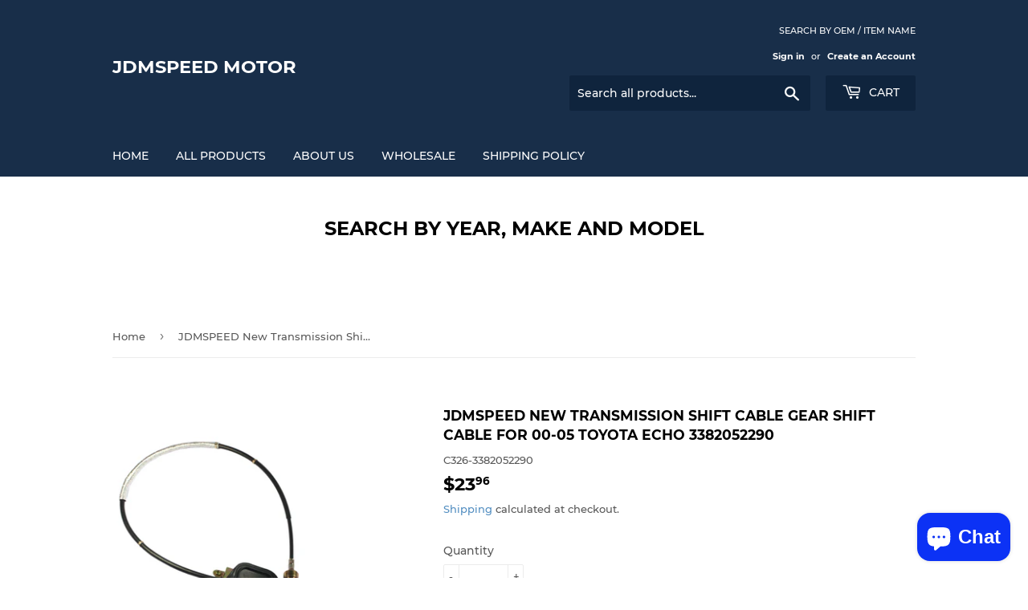

--- FILE ---
content_type: text/html; charset=utf-8
request_url: https://www.jdmspeedmotor.com/products/jdmspeed-new-transmission-shift-cable-gear-shift-cable-for-00-05-toyota-echo-3382052290
body_size: 18870
content:
<!doctype html>
<html class="no-touch no-js">
<head>
  <script>(function(H){H.className=H.className.replace(/\bno-js\b/,'js')})(document.documentElement)</script>
  <!-- Basic page needs ================================================== -->
  <meta charset="utf-8">
  <meta http-equiv="X-UA-Compatible" content="IE=edge,chrome=1">

  

  <!-- Title and description ================================================== -->
  <title>
  JDMSPEED New Transmission Shift Cable Gear Shift Cable For 00-05 Toyot &ndash; JDMSPEED Motor
  </title>

  
    <meta name="description" content="New Transmission Shift Cable Gear Shift Cable For 00-05 Toyota Echo 3382052290 Free Shipping to US One Year Warranty Part number:3382052290, 33820-52080, 3382052080, 33820-52290, 405.TO1E00 405.TO1E01 405.TO1E02 405.TO1E0 Fit for the following years and models: 2000-2005 TOYOTA ECHO 2004-2006 SCION Xa 2004-2006 SCION X">
  

  <!-- Product meta ================================================== -->
  <!-- /snippets/social-meta-tags.liquid -->




<meta property="og:site_name" content="JDMSPEED Motor">
<meta property="og:url" content="https://www.jdmspeedmotor.com/products/jdmspeed-new-transmission-shift-cable-gear-shift-cable-for-00-05-toyota-echo-3382052290">
<meta property="og:title" content="JDMSPEED New Transmission Shift Cable Gear Shift Cable For 00-05 Toyota Echo 3382052290">
<meta property="og:type" content="product">
<meta property="og:description" content="New Transmission Shift Cable Gear Shift Cable For 00-05 Toyota Echo 3382052290 Free Shipping to US One Year Warranty Part number:3382052290, 33820-52080, 3382052080, 33820-52290, 405.TO1E00 405.TO1E01 405.TO1E02 405.TO1E0 Fit for the following years and models: 2000-2005 TOYOTA ECHO 2004-2006 SCION Xa 2004-2006 SCION X">

  <meta property="og:price:amount" content="23.96">
  <meta property="og:price:currency" content="USD">

<meta property="og:image" content="http://www.jdmspeedmotor.com/cdn/shop/products/IMG_2564_1200x1200.jpg?v=1591928073"><meta property="og:image" content="http://www.jdmspeedmotor.com/cdn/shop/products/IMG_2565_1200x1200.jpg?v=1591928073"><meta property="og:image" content="http://www.jdmspeedmotor.com/cdn/shop/products/IMG_2568_1200x1200.jpg?v=1591928073">
<meta property="og:image:secure_url" content="https://www.jdmspeedmotor.com/cdn/shop/products/IMG_2564_1200x1200.jpg?v=1591928073"><meta property="og:image:secure_url" content="https://www.jdmspeedmotor.com/cdn/shop/products/IMG_2565_1200x1200.jpg?v=1591928073"><meta property="og:image:secure_url" content="https://www.jdmspeedmotor.com/cdn/shop/products/IMG_2568_1200x1200.jpg?v=1591928073">


  <meta name="twitter:site" content="@jdmspeed-test">

<meta name="twitter:card" content="summary_large_image">
<meta name="twitter:title" content="JDMSPEED New Transmission Shift Cable Gear Shift Cable For 00-05 Toyota Echo 3382052290">
<meta name="twitter:description" content="New Transmission Shift Cable Gear Shift Cable For 00-05 Toyota Echo 3382052290 Free Shipping to US One Year Warranty Part number:3382052290, 33820-52080, 3382052080, 33820-52290, 405.TO1E00 405.TO1E01 405.TO1E02 405.TO1E0 Fit for the following years and models: 2000-2005 TOYOTA ECHO 2004-2006 SCION Xa 2004-2006 SCION X">


  <!-- Helpers ================================================== -->
  <link rel="canonical" href="https://www.jdmspeedmotor.com/products/jdmspeed-new-transmission-shift-cable-gear-shift-cable-for-00-05-toyota-echo-3382052290">
  <meta name="viewport" content="width=device-width,initial-scale=1">

  <!-- CSS ================================================== -->
  <link href="//www.jdmspeedmotor.com/cdn/shop/t/6/assets/theme.scss.css?v=124658685813450526611719884757" rel="stylesheet" type="text/css" media="all" />

  <!-- Header hook for plugins ================================================== -->
  <script>window.performance && window.performance.mark && window.performance.mark('shopify.content_for_header.start');</script><meta id="shopify-digital-wallet" name="shopify-digital-wallet" content="/27875901534/digital_wallets/dialog">
<meta name="shopify-checkout-api-token" content="17d79cf86b1f620105cf092f8c99c54d">
<meta id="in-context-paypal-metadata" data-shop-id="27875901534" data-venmo-supported="false" data-environment="production" data-locale="en_US" data-paypal-v4="true" data-currency="USD">
<link rel="alternate" type="application/json+oembed" href="https://www.jdmspeedmotor.com/products/jdmspeed-new-transmission-shift-cable-gear-shift-cable-for-00-05-toyota-echo-3382052290.oembed">
<script async="async" src="/checkouts/internal/preloads.js?locale=en-US"></script>
<script id="shopify-features" type="application/json">{"accessToken":"17d79cf86b1f620105cf092f8c99c54d","betas":["rich-media-storefront-analytics"],"domain":"www.jdmspeedmotor.com","predictiveSearch":true,"shopId":27875901534,"locale":"en"}</script>
<script>var Shopify = Shopify || {};
Shopify.shop = "jdmspeed-motor.myshopify.com";
Shopify.locale = "en";
Shopify.currency = {"active":"USD","rate":"1.0"};
Shopify.country = "US";
Shopify.theme = {"name":"Supply","id":81225482334,"schema_name":"Supply","schema_version":"8.9.24","theme_store_id":679,"role":"main"};
Shopify.theme.handle = "null";
Shopify.theme.style = {"id":null,"handle":null};
Shopify.cdnHost = "www.jdmspeedmotor.com/cdn";
Shopify.routes = Shopify.routes || {};
Shopify.routes.root = "/";</script>
<script type="module">!function(o){(o.Shopify=o.Shopify||{}).modules=!0}(window);</script>
<script>!function(o){function n(){var o=[];function n(){o.push(Array.prototype.slice.apply(arguments))}return n.q=o,n}var t=o.Shopify=o.Shopify||{};t.loadFeatures=n(),t.autoloadFeatures=n()}(window);</script>
<script id="shop-js-analytics" type="application/json">{"pageType":"product"}</script>
<script defer="defer" async type="module" src="//www.jdmspeedmotor.com/cdn/shopifycloud/shop-js/modules/v2/client.init-shop-cart-sync_C5BV16lS.en.esm.js"></script>
<script defer="defer" async type="module" src="//www.jdmspeedmotor.com/cdn/shopifycloud/shop-js/modules/v2/chunk.common_CygWptCX.esm.js"></script>
<script type="module">
  await import("//www.jdmspeedmotor.com/cdn/shopifycloud/shop-js/modules/v2/client.init-shop-cart-sync_C5BV16lS.en.esm.js");
await import("//www.jdmspeedmotor.com/cdn/shopifycloud/shop-js/modules/v2/chunk.common_CygWptCX.esm.js");

  window.Shopify.SignInWithShop?.initShopCartSync?.({"fedCMEnabled":true,"windoidEnabled":true});

</script>
<script id="__st">var __st={"a":27875901534,"offset":28800,"reqid":"f17478e7-526d-4f06-ae2f-1b0b407a837b-1768842076","pageurl":"www.jdmspeedmotor.com\/products\/jdmspeed-new-transmission-shift-cable-gear-shift-cable-for-00-05-toyota-echo-3382052290","u":"ab880d7b16f1","p":"product","rtyp":"product","rid":4623700164702};</script>
<script>window.ShopifyPaypalV4VisibilityTracking = true;</script>
<script id="captcha-bootstrap">!function(){'use strict';const t='contact',e='account',n='new_comment',o=[[t,t],['blogs',n],['comments',n],[t,'customer']],c=[[e,'customer_login'],[e,'guest_login'],[e,'recover_customer_password'],[e,'create_customer']],r=t=>t.map((([t,e])=>`form[action*='/${t}']:not([data-nocaptcha='true']) input[name='form_type'][value='${e}']`)).join(','),a=t=>()=>t?[...document.querySelectorAll(t)].map((t=>t.form)):[];function s(){const t=[...o],e=r(t);return a(e)}const i='password',u='form_key',d=['recaptcha-v3-token','g-recaptcha-response','h-captcha-response',i],f=()=>{try{return window.sessionStorage}catch{return}},m='__shopify_v',_=t=>t.elements[u];function p(t,e,n=!1){try{const o=window.sessionStorage,c=JSON.parse(o.getItem(e)),{data:r}=function(t){const{data:e,action:n}=t;return t[m]||n?{data:e,action:n}:{data:t,action:n}}(c);for(const[e,n]of Object.entries(r))t.elements[e]&&(t.elements[e].value=n);n&&o.removeItem(e)}catch(o){console.error('form repopulation failed',{error:o})}}const l='form_type',E='cptcha';function T(t){t.dataset[E]=!0}const w=window,h=w.document,L='Shopify',v='ce_forms',y='captcha';let A=!1;((t,e)=>{const n=(g='f06e6c50-85a8-45c8-87d0-21a2b65856fe',I='https://cdn.shopify.com/shopifycloud/storefront-forms-hcaptcha/ce_storefront_forms_captcha_hcaptcha.v1.5.2.iife.js',D={infoText:'Protected by hCaptcha',privacyText:'Privacy',termsText:'Terms'},(t,e,n)=>{const o=w[L][v],c=o.bindForm;if(c)return c(t,g,e,D).then(n);var r;o.q.push([[t,g,e,D],n]),r=I,A||(h.body.append(Object.assign(h.createElement('script'),{id:'captcha-provider',async:!0,src:r})),A=!0)});var g,I,D;w[L]=w[L]||{},w[L][v]=w[L][v]||{},w[L][v].q=[],w[L][y]=w[L][y]||{},w[L][y].protect=function(t,e){n(t,void 0,e),T(t)},Object.freeze(w[L][y]),function(t,e,n,w,h,L){const[v,y,A,g]=function(t,e,n){const i=e?o:[],u=t?c:[],d=[...i,...u],f=r(d),m=r(i),_=r(d.filter((([t,e])=>n.includes(e))));return[a(f),a(m),a(_),s()]}(w,h,L),I=t=>{const e=t.target;return e instanceof HTMLFormElement?e:e&&e.form},D=t=>v().includes(t);t.addEventListener('submit',(t=>{const e=I(t);if(!e)return;const n=D(e)&&!e.dataset.hcaptchaBound&&!e.dataset.recaptchaBound,o=_(e),c=g().includes(e)&&(!o||!o.value);(n||c)&&t.preventDefault(),c&&!n&&(function(t){try{if(!f())return;!function(t){const e=f();if(!e)return;const n=_(t);if(!n)return;const o=n.value;o&&e.removeItem(o)}(t);const e=Array.from(Array(32),(()=>Math.random().toString(36)[2])).join('');!function(t,e){_(t)||t.append(Object.assign(document.createElement('input'),{type:'hidden',name:u})),t.elements[u].value=e}(t,e),function(t,e){const n=f();if(!n)return;const o=[...t.querySelectorAll(`input[type='${i}']`)].map((({name:t})=>t)),c=[...d,...o],r={};for(const[a,s]of new FormData(t).entries())c.includes(a)||(r[a]=s);n.setItem(e,JSON.stringify({[m]:1,action:t.action,data:r}))}(t,e)}catch(e){console.error('failed to persist form',e)}}(e),e.submit())}));const S=(t,e)=>{t&&!t.dataset[E]&&(n(t,e.some((e=>e===t))),T(t))};for(const o of['focusin','change'])t.addEventListener(o,(t=>{const e=I(t);D(e)&&S(e,y())}));const B=e.get('form_key'),M=e.get(l),P=B&&M;t.addEventListener('DOMContentLoaded',(()=>{const t=y();if(P)for(const e of t)e.elements[l].value===M&&p(e,B);[...new Set([...A(),...v().filter((t=>'true'===t.dataset.shopifyCaptcha))])].forEach((e=>S(e,t)))}))}(h,new URLSearchParams(w.location.search),n,t,e,['guest_login'])})(!0,!0)}();</script>
<script integrity="sha256-4kQ18oKyAcykRKYeNunJcIwy7WH5gtpwJnB7kiuLZ1E=" data-source-attribution="shopify.loadfeatures" defer="defer" src="//www.jdmspeedmotor.com/cdn/shopifycloud/storefront/assets/storefront/load_feature-a0a9edcb.js" crossorigin="anonymous"></script>
<script data-source-attribution="shopify.dynamic_checkout.dynamic.init">var Shopify=Shopify||{};Shopify.PaymentButton=Shopify.PaymentButton||{isStorefrontPortableWallets:!0,init:function(){window.Shopify.PaymentButton.init=function(){};var t=document.createElement("script");t.src="https://www.jdmspeedmotor.com/cdn/shopifycloud/portable-wallets/latest/portable-wallets.en.js",t.type="module",document.head.appendChild(t)}};
</script>
<script data-source-attribution="shopify.dynamic_checkout.buyer_consent">
  function portableWalletsHideBuyerConsent(e){var t=document.getElementById("shopify-buyer-consent"),n=document.getElementById("shopify-subscription-policy-button");t&&n&&(t.classList.add("hidden"),t.setAttribute("aria-hidden","true"),n.removeEventListener("click",e))}function portableWalletsShowBuyerConsent(e){var t=document.getElementById("shopify-buyer-consent"),n=document.getElementById("shopify-subscription-policy-button");t&&n&&(t.classList.remove("hidden"),t.removeAttribute("aria-hidden"),n.addEventListener("click",e))}window.Shopify?.PaymentButton&&(window.Shopify.PaymentButton.hideBuyerConsent=portableWalletsHideBuyerConsent,window.Shopify.PaymentButton.showBuyerConsent=portableWalletsShowBuyerConsent);
</script>
<script>
  function portableWalletsCleanup(e){e&&e.src&&console.error("Failed to load portable wallets script "+e.src);var t=document.querySelectorAll("shopify-accelerated-checkout .shopify-payment-button__skeleton, shopify-accelerated-checkout-cart .wallet-cart-button__skeleton"),e=document.getElementById("shopify-buyer-consent");for(let e=0;e<t.length;e++)t[e].remove();e&&e.remove()}function portableWalletsNotLoadedAsModule(e){e instanceof ErrorEvent&&"string"==typeof e.message&&e.message.includes("import.meta")&&"string"==typeof e.filename&&e.filename.includes("portable-wallets")&&(window.removeEventListener("error",portableWalletsNotLoadedAsModule),window.Shopify.PaymentButton.failedToLoad=e,"loading"===document.readyState?document.addEventListener("DOMContentLoaded",window.Shopify.PaymentButton.init):window.Shopify.PaymentButton.init())}window.addEventListener("error",portableWalletsNotLoadedAsModule);
</script>

<script type="module" src="https://www.jdmspeedmotor.com/cdn/shopifycloud/portable-wallets/latest/portable-wallets.en.js" onError="portableWalletsCleanup(this)" crossorigin="anonymous"></script>
<script nomodule>
  document.addEventListener("DOMContentLoaded", portableWalletsCleanup);
</script>

<script id='scb4127' type='text/javascript' async='' src='https://www.jdmspeedmotor.com/cdn/shopifycloud/privacy-banner/storefront-banner.js'></script><link id="shopify-accelerated-checkout-styles" rel="stylesheet" media="screen" href="https://www.jdmspeedmotor.com/cdn/shopifycloud/portable-wallets/latest/accelerated-checkout-backwards-compat.css" crossorigin="anonymous">
<style id="shopify-accelerated-checkout-cart">
        #shopify-buyer-consent {
  margin-top: 1em;
  display: inline-block;
  width: 100%;
}

#shopify-buyer-consent.hidden {
  display: none;
}

#shopify-subscription-policy-button {
  background: none;
  border: none;
  padding: 0;
  text-decoration: underline;
  font-size: inherit;
  cursor: pointer;
}

#shopify-subscription-policy-button::before {
  box-shadow: none;
}

      </style>

<script>window.performance && window.performance.mark && window.performance.mark('shopify.content_for_header.end');</script>

  
  

  <script src="//www.jdmspeedmotor.com/cdn/shop/t/6/assets/jquery-2.2.3.min.js?v=58211863146907186831590731893" type="text/javascript"></script>

  <script src="//www.jdmspeedmotor.com/cdn/shop/t/6/assets/lazysizes.min.js?v=8147953233334221341590731894" async="async"></script>
  <script src="//www.jdmspeedmotor.com/cdn/shop/t/6/assets/vendor.js?v=106177282645720727331590731897" defer="defer"></script>
  <script src="//www.jdmspeedmotor.com/cdn/shop/t/6/assets/theme.js?v=88090588602936917221590731909" defer="defer"></script>


<script src="https://cdn.shopify.com/extensions/7bc9bb47-adfa-4267-963e-cadee5096caf/inbox-1252/assets/inbox-chat-loader.js" type="text/javascript" defer="defer"></script>
<link href="https://monorail-edge.shopifysvc.com" rel="dns-prefetch">
<script>(function(){if ("sendBeacon" in navigator && "performance" in window) {try {var session_token_from_headers = performance.getEntriesByType('navigation')[0].serverTiming.find(x => x.name == '_s').description;} catch {var session_token_from_headers = undefined;}var session_cookie_matches = document.cookie.match(/_shopify_s=([^;]*)/);var session_token_from_cookie = session_cookie_matches && session_cookie_matches.length === 2 ? session_cookie_matches[1] : "";var session_token = session_token_from_headers || session_token_from_cookie || "";function handle_abandonment_event(e) {var entries = performance.getEntries().filter(function(entry) {return /monorail-edge.shopifysvc.com/.test(entry.name);});if (!window.abandonment_tracked && entries.length === 0) {window.abandonment_tracked = true;var currentMs = Date.now();var navigation_start = performance.timing.navigationStart;var payload = {shop_id: 27875901534,url: window.location.href,navigation_start,duration: currentMs - navigation_start,session_token,page_type: "product"};window.navigator.sendBeacon("https://monorail-edge.shopifysvc.com/v1/produce", JSON.stringify({schema_id: "online_store_buyer_site_abandonment/1.1",payload: payload,metadata: {event_created_at_ms: currentMs,event_sent_at_ms: currentMs}}));}}window.addEventListener('pagehide', handle_abandonment_event);}}());</script>
<script id="web-pixels-manager-setup">(function e(e,d,r,n,o){if(void 0===o&&(o={}),!Boolean(null===(a=null===(i=window.Shopify)||void 0===i?void 0:i.analytics)||void 0===a?void 0:a.replayQueue)){var i,a;window.Shopify=window.Shopify||{};var t=window.Shopify;t.analytics=t.analytics||{};var s=t.analytics;s.replayQueue=[],s.publish=function(e,d,r){return s.replayQueue.push([e,d,r]),!0};try{self.performance.mark("wpm:start")}catch(e){}var l=function(){var e={modern:/Edge?\/(1{2}[4-9]|1[2-9]\d|[2-9]\d{2}|\d{4,})\.\d+(\.\d+|)|Firefox\/(1{2}[4-9]|1[2-9]\d|[2-9]\d{2}|\d{4,})\.\d+(\.\d+|)|Chrom(ium|e)\/(9{2}|\d{3,})\.\d+(\.\d+|)|(Maci|X1{2}).+ Version\/(15\.\d+|(1[6-9]|[2-9]\d|\d{3,})\.\d+)([,.]\d+|)( \(\w+\)|)( Mobile\/\w+|) Safari\/|Chrome.+OPR\/(9{2}|\d{3,})\.\d+\.\d+|(CPU[ +]OS|iPhone[ +]OS|CPU[ +]iPhone|CPU IPhone OS|CPU iPad OS)[ +]+(15[._]\d+|(1[6-9]|[2-9]\d|\d{3,})[._]\d+)([._]\d+|)|Android:?[ /-](13[3-9]|1[4-9]\d|[2-9]\d{2}|\d{4,})(\.\d+|)(\.\d+|)|Android.+Firefox\/(13[5-9]|1[4-9]\d|[2-9]\d{2}|\d{4,})\.\d+(\.\d+|)|Android.+Chrom(ium|e)\/(13[3-9]|1[4-9]\d|[2-9]\d{2}|\d{4,})\.\d+(\.\d+|)|SamsungBrowser\/([2-9]\d|\d{3,})\.\d+/,legacy:/Edge?\/(1[6-9]|[2-9]\d|\d{3,})\.\d+(\.\d+|)|Firefox\/(5[4-9]|[6-9]\d|\d{3,})\.\d+(\.\d+|)|Chrom(ium|e)\/(5[1-9]|[6-9]\d|\d{3,})\.\d+(\.\d+|)([\d.]+$|.*Safari\/(?![\d.]+ Edge\/[\d.]+$))|(Maci|X1{2}).+ Version\/(10\.\d+|(1[1-9]|[2-9]\d|\d{3,})\.\d+)([,.]\d+|)( \(\w+\)|)( Mobile\/\w+|) Safari\/|Chrome.+OPR\/(3[89]|[4-9]\d|\d{3,})\.\d+\.\d+|(CPU[ +]OS|iPhone[ +]OS|CPU[ +]iPhone|CPU IPhone OS|CPU iPad OS)[ +]+(10[._]\d+|(1[1-9]|[2-9]\d|\d{3,})[._]\d+)([._]\d+|)|Android:?[ /-](13[3-9]|1[4-9]\d|[2-9]\d{2}|\d{4,})(\.\d+|)(\.\d+|)|Mobile Safari.+OPR\/([89]\d|\d{3,})\.\d+\.\d+|Android.+Firefox\/(13[5-9]|1[4-9]\d|[2-9]\d{2}|\d{4,})\.\d+(\.\d+|)|Android.+Chrom(ium|e)\/(13[3-9]|1[4-9]\d|[2-9]\d{2}|\d{4,})\.\d+(\.\d+|)|Android.+(UC? ?Browser|UCWEB|U3)[ /]?(15\.([5-9]|\d{2,})|(1[6-9]|[2-9]\d|\d{3,})\.\d+)\.\d+|SamsungBrowser\/(5\.\d+|([6-9]|\d{2,})\.\d+)|Android.+MQ{2}Browser\/(14(\.(9|\d{2,})|)|(1[5-9]|[2-9]\d|\d{3,})(\.\d+|))(\.\d+|)|K[Aa][Ii]OS\/(3\.\d+|([4-9]|\d{2,})\.\d+)(\.\d+|)/},d=e.modern,r=e.legacy,n=navigator.userAgent;return n.match(d)?"modern":n.match(r)?"legacy":"unknown"}(),u="modern"===l?"modern":"legacy",c=(null!=n?n:{modern:"",legacy:""})[u],f=function(e){return[e.baseUrl,"/wpm","/b",e.hashVersion,"modern"===e.buildTarget?"m":"l",".js"].join("")}({baseUrl:d,hashVersion:r,buildTarget:u}),m=function(e){var d=e.version,r=e.bundleTarget,n=e.surface,o=e.pageUrl,i=e.monorailEndpoint;return{emit:function(e){var a=e.status,t=e.errorMsg,s=(new Date).getTime(),l=JSON.stringify({metadata:{event_sent_at_ms:s},events:[{schema_id:"web_pixels_manager_load/3.1",payload:{version:d,bundle_target:r,page_url:o,status:a,surface:n,error_msg:t},metadata:{event_created_at_ms:s}}]});if(!i)return console&&console.warn&&console.warn("[Web Pixels Manager] No Monorail endpoint provided, skipping logging."),!1;try{return self.navigator.sendBeacon.bind(self.navigator)(i,l)}catch(e){}var u=new XMLHttpRequest;try{return u.open("POST",i,!0),u.setRequestHeader("Content-Type","text/plain"),u.send(l),!0}catch(e){return console&&console.warn&&console.warn("[Web Pixels Manager] Got an unhandled error while logging to Monorail."),!1}}}}({version:r,bundleTarget:l,surface:e.surface,pageUrl:self.location.href,monorailEndpoint:e.monorailEndpoint});try{o.browserTarget=l,function(e){var d=e.src,r=e.async,n=void 0===r||r,o=e.onload,i=e.onerror,a=e.sri,t=e.scriptDataAttributes,s=void 0===t?{}:t,l=document.createElement("script"),u=document.querySelector("head"),c=document.querySelector("body");if(l.async=n,l.src=d,a&&(l.integrity=a,l.crossOrigin="anonymous"),s)for(var f in s)if(Object.prototype.hasOwnProperty.call(s,f))try{l.dataset[f]=s[f]}catch(e){}if(o&&l.addEventListener("load",o),i&&l.addEventListener("error",i),u)u.appendChild(l);else{if(!c)throw new Error("Did not find a head or body element to append the script");c.appendChild(l)}}({src:f,async:!0,onload:function(){if(!function(){var e,d;return Boolean(null===(d=null===(e=window.Shopify)||void 0===e?void 0:e.analytics)||void 0===d?void 0:d.initialized)}()){var d=window.webPixelsManager.init(e)||void 0;if(d){var r=window.Shopify.analytics;r.replayQueue.forEach((function(e){var r=e[0],n=e[1],o=e[2];d.publishCustomEvent(r,n,o)})),r.replayQueue=[],r.publish=d.publishCustomEvent,r.visitor=d.visitor,r.initialized=!0}}},onerror:function(){return m.emit({status:"failed",errorMsg:"".concat(f," has failed to load")})},sri:function(e){var d=/^sha384-[A-Za-z0-9+/=]+$/;return"string"==typeof e&&d.test(e)}(c)?c:"",scriptDataAttributes:o}),m.emit({status:"loading"})}catch(e){m.emit({status:"failed",errorMsg:(null==e?void 0:e.message)||"Unknown error"})}}})({shopId: 27875901534,storefrontBaseUrl: "https://www.jdmspeedmotor.com",extensionsBaseUrl: "https://extensions.shopifycdn.com/cdn/shopifycloud/web-pixels-manager",monorailEndpoint: "https://monorail-edge.shopifysvc.com/unstable/produce_batch",surface: "storefront-renderer",enabledBetaFlags: ["2dca8a86"],webPixelsConfigList: [{"id":"shopify-app-pixel","configuration":"{}","eventPayloadVersion":"v1","runtimeContext":"STRICT","scriptVersion":"0450","apiClientId":"shopify-pixel","type":"APP","privacyPurposes":["ANALYTICS","MARKETING"]},{"id":"shopify-custom-pixel","eventPayloadVersion":"v1","runtimeContext":"LAX","scriptVersion":"0450","apiClientId":"shopify-pixel","type":"CUSTOM","privacyPurposes":["ANALYTICS","MARKETING"]}],isMerchantRequest: false,initData: {"shop":{"name":"JDMSPEED Motor","paymentSettings":{"currencyCode":"USD"},"myshopifyDomain":"jdmspeed-motor.myshopify.com","countryCode":"CN","storefrontUrl":"https:\/\/www.jdmspeedmotor.com"},"customer":null,"cart":null,"checkout":null,"productVariants":[{"price":{"amount":23.96,"currencyCode":"USD"},"product":{"title":"JDMSPEED New Transmission Shift Cable Gear Shift Cable For 00-05 Toyota Echo 3382052290","vendor":"C326-3382052290","id":"4623700164702","untranslatedTitle":"JDMSPEED New Transmission Shift Cable Gear Shift Cable For 00-05 Toyota Echo 3382052290","url":"\/products\/jdmspeed-new-transmission-shift-cable-gear-shift-cable-for-00-05-toyota-echo-3382052290","type":"C326-3382052290"},"id":"31971605446750","image":{"src":"\/\/www.jdmspeedmotor.com\/cdn\/shop\/products\/IMG_2564.jpg?v=1591928073"},"sku":"C326-3382052290","title":"Default Title","untranslatedTitle":"Default Title"}],"purchasingCompany":null},},"https://www.jdmspeedmotor.com/cdn","fcfee988w5aeb613cpc8e4bc33m6693e112",{"modern":"","legacy":""},{"shopId":"27875901534","storefrontBaseUrl":"https:\/\/www.jdmspeedmotor.com","extensionBaseUrl":"https:\/\/extensions.shopifycdn.com\/cdn\/shopifycloud\/web-pixels-manager","surface":"storefront-renderer","enabledBetaFlags":"[\"2dca8a86\"]","isMerchantRequest":"false","hashVersion":"fcfee988w5aeb613cpc8e4bc33m6693e112","publish":"custom","events":"[[\"page_viewed\",{}],[\"product_viewed\",{\"productVariant\":{\"price\":{\"amount\":23.96,\"currencyCode\":\"USD\"},\"product\":{\"title\":\"JDMSPEED New Transmission Shift Cable Gear Shift Cable For 00-05 Toyota Echo 3382052290\",\"vendor\":\"C326-3382052290\",\"id\":\"4623700164702\",\"untranslatedTitle\":\"JDMSPEED New Transmission Shift Cable Gear Shift Cable For 00-05 Toyota Echo 3382052290\",\"url\":\"\/products\/jdmspeed-new-transmission-shift-cable-gear-shift-cable-for-00-05-toyota-echo-3382052290\",\"type\":\"C326-3382052290\"},\"id\":\"31971605446750\",\"image\":{\"src\":\"\/\/www.jdmspeedmotor.com\/cdn\/shop\/products\/IMG_2564.jpg?v=1591928073\"},\"sku\":\"C326-3382052290\",\"title\":\"Default Title\",\"untranslatedTitle\":\"Default Title\"}}]]"});</script><script>
  window.ShopifyAnalytics = window.ShopifyAnalytics || {};
  window.ShopifyAnalytics.meta = window.ShopifyAnalytics.meta || {};
  window.ShopifyAnalytics.meta.currency = 'USD';
  var meta = {"product":{"id":4623700164702,"gid":"gid:\/\/shopify\/Product\/4623700164702","vendor":"C326-3382052290","type":"C326-3382052290","handle":"jdmspeed-new-transmission-shift-cable-gear-shift-cable-for-00-05-toyota-echo-3382052290","variants":[{"id":31971605446750,"price":2396,"name":"JDMSPEED New Transmission Shift Cable Gear Shift Cable For 00-05 Toyota Echo 3382052290","public_title":null,"sku":"C326-3382052290"}],"remote":false},"page":{"pageType":"product","resourceType":"product","resourceId":4623700164702,"requestId":"f17478e7-526d-4f06-ae2f-1b0b407a837b-1768842076"}};
  for (var attr in meta) {
    window.ShopifyAnalytics.meta[attr] = meta[attr];
  }
</script>
<script class="analytics">
  (function () {
    var customDocumentWrite = function(content) {
      var jquery = null;

      if (window.jQuery) {
        jquery = window.jQuery;
      } else if (window.Checkout && window.Checkout.$) {
        jquery = window.Checkout.$;
      }

      if (jquery) {
        jquery('body').append(content);
      }
    };

    var hasLoggedConversion = function(token) {
      if (token) {
        return document.cookie.indexOf('loggedConversion=' + token) !== -1;
      }
      return false;
    }

    var setCookieIfConversion = function(token) {
      if (token) {
        var twoMonthsFromNow = new Date(Date.now());
        twoMonthsFromNow.setMonth(twoMonthsFromNow.getMonth() + 2);

        document.cookie = 'loggedConversion=' + token + '; expires=' + twoMonthsFromNow;
      }
    }

    var trekkie = window.ShopifyAnalytics.lib = window.trekkie = window.trekkie || [];
    if (trekkie.integrations) {
      return;
    }
    trekkie.methods = [
      'identify',
      'page',
      'ready',
      'track',
      'trackForm',
      'trackLink'
    ];
    trekkie.factory = function(method) {
      return function() {
        var args = Array.prototype.slice.call(arguments);
        args.unshift(method);
        trekkie.push(args);
        return trekkie;
      };
    };
    for (var i = 0; i < trekkie.methods.length; i++) {
      var key = trekkie.methods[i];
      trekkie[key] = trekkie.factory(key);
    }
    trekkie.load = function(config) {
      trekkie.config = config || {};
      trekkie.config.initialDocumentCookie = document.cookie;
      var first = document.getElementsByTagName('script')[0];
      var script = document.createElement('script');
      script.type = 'text/javascript';
      script.onerror = function(e) {
        var scriptFallback = document.createElement('script');
        scriptFallback.type = 'text/javascript';
        scriptFallback.onerror = function(error) {
                var Monorail = {
      produce: function produce(monorailDomain, schemaId, payload) {
        var currentMs = new Date().getTime();
        var event = {
          schema_id: schemaId,
          payload: payload,
          metadata: {
            event_created_at_ms: currentMs,
            event_sent_at_ms: currentMs
          }
        };
        return Monorail.sendRequest("https://" + monorailDomain + "/v1/produce", JSON.stringify(event));
      },
      sendRequest: function sendRequest(endpointUrl, payload) {
        // Try the sendBeacon API
        if (window && window.navigator && typeof window.navigator.sendBeacon === 'function' && typeof window.Blob === 'function' && !Monorail.isIos12()) {
          var blobData = new window.Blob([payload], {
            type: 'text/plain'
          });

          if (window.navigator.sendBeacon(endpointUrl, blobData)) {
            return true;
          } // sendBeacon was not successful

        } // XHR beacon

        var xhr = new XMLHttpRequest();

        try {
          xhr.open('POST', endpointUrl);
          xhr.setRequestHeader('Content-Type', 'text/plain');
          xhr.send(payload);
        } catch (e) {
          console.log(e);
        }

        return false;
      },
      isIos12: function isIos12() {
        return window.navigator.userAgent.lastIndexOf('iPhone; CPU iPhone OS 12_') !== -1 || window.navigator.userAgent.lastIndexOf('iPad; CPU OS 12_') !== -1;
      }
    };
    Monorail.produce('monorail-edge.shopifysvc.com',
      'trekkie_storefront_load_errors/1.1',
      {shop_id: 27875901534,
      theme_id: 81225482334,
      app_name: "storefront",
      context_url: window.location.href,
      source_url: "//www.jdmspeedmotor.com/cdn/s/trekkie.storefront.cd680fe47e6c39ca5d5df5f0a32d569bc48c0f27.min.js"});

        };
        scriptFallback.async = true;
        scriptFallback.src = '//www.jdmspeedmotor.com/cdn/s/trekkie.storefront.cd680fe47e6c39ca5d5df5f0a32d569bc48c0f27.min.js';
        first.parentNode.insertBefore(scriptFallback, first);
      };
      script.async = true;
      script.src = '//www.jdmspeedmotor.com/cdn/s/trekkie.storefront.cd680fe47e6c39ca5d5df5f0a32d569bc48c0f27.min.js';
      first.parentNode.insertBefore(script, first);
    };
    trekkie.load(
      {"Trekkie":{"appName":"storefront","development":false,"defaultAttributes":{"shopId":27875901534,"isMerchantRequest":null,"themeId":81225482334,"themeCityHash":"11584979751637846190","contentLanguage":"en","currency":"USD","eventMetadataId":"5c5aff67-45db-45f5-a415-1be6d168038e"},"isServerSideCookieWritingEnabled":true,"monorailRegion":"shop_domain","enabledBetaFlags":["65f19447"]},"Session Attribution":{},"S2S":{"facebookCapiEnabled":false,"source":"trekkie-storefront-renderer","apiClientId":580111}}
    );

    var loaded = false;
    trekkie.ready(function() {
      if (loaded) return;
      loaded = true;

      window.ShopifyAnalytics.lib = window.trekkie;

      var originalDocumentWrite = document.write;
      document.write = customDocumentWrite;
      try { window.ShopifyAnalytics.merchantGoogleAnalytics.call(this); } catch(error) {};
      document.write = originalDocumentWrite;

      window.ShopifyAnalytics.lib.page(null,{"pageType":"product","resourceType":"product","resourceId":4623700164702,"requestId":"f17478e7-526d-4f06-ae2f-1b0b407a837b-1768842076","shopifyEmitted":true});

      var match = window.location.pathname.match(/checkouts\/(.+)\/(thank_you|post_purchase)/)
      var token = match? match[1]: undefined;
      if (!hasLoggedConversion(token)) {
        setCookieIfConversion(token);
        window.ShopifyAnalytics.lib.track("Viewed Product",{"currency":"USD","variantId":31971605446750,"productId":4623700164702,"productGid":"gid:\/\/shopify\/Product\/4623700164702","name":"JDMSPEED New Transmission Shift Cable Gear Shift Cable For 00-05 Toyota Echo 3382052290","price":"23.96","sku":"C326-3382052290","brand":"C326-3382052290","variant":null,"category":"C326-3382052290","nonInteraction":true,"remote":false},undefined,undefined,{"shopifyEmitted":true});
      window.ShopifyAnalytics.lib.track("monorail:\/\/trekkie_storefront_viewed_product\/1.1",{"currency":"USD","variantId":31971605446750,"productId":4623700164702,"productGid":"gid:\/\/shopify\/Product\/4623700164702","name":"JDMSPEED New Transmission Shift Cable Gear Shift Cable For 00-05 Toyota Echo 3382052290","price":"23.96","sku":"C326-3382052290","brand":"C326-3382052290","variant":null,"category":"C326-3382052290","nonInteraction":true,"remote":false,"referer":"https:\/\/www.jdmspeedmotor.com\/products\/jdmspeed-new-transmission-shift-cable-gear-shift-cable-for-00-05-toyota-echo-3382052290"});
      }
    });


        var eventsListenerScript = document.createElement('script');
        eventsListenerScript.async = true;
        eventsListenerScript.src = "//www.jdmspeedmotor.com/cdn/shopifycloud/storefront/assets/shop_events_listener-3da45d37.js";
        document.getElementsByTagName('head')[0].appendChild(eventsListenerScript);

})();</script>
<script
  defer
  src="https://www.jdmspeedmotor.com/cdn/shopifycloud/perf-kit/shopify-perf-kit-3.0.4.min.js"
  data-application="storefront-renderer"
  data-shop-id="27875901534"
  data-render-region="gcp-us-central1"
  data-page-type="product"
  data-theme-instance-id="81225482334"
  data-theme-name="Supply"
  data-theme-version="8.9.24"
  data-monorail-region="shop_domain"
  data-resource-timing-sampling-rate="10"
  data-shs="true"
  data-shs-beacon="true"
  data-shs-export-with-fetch="true"
  data-shs-logs-sample-rate="1"
  data-shs-beacon-endpoint="https://www.jdmspeedmotor.com/api/collect"
></script>
</head>

		                       

<body id="jdmspeed-new-transmission-shift-cable-gear-shift-cable-for-00-05-toyot" class="template-product">

  <div id="shopify-section-header" class="shopify-section header-section"><header class="site-header" role="banner" data-section-id="header" data-section-type="header-section">
  <div class="wrapper">

    <div class="grid--full">
      <div class="grid-item large--one-half">
        
          <div class="h1 header-logo" itemscope itemtype="http://schema.org/Organization">
        
          
            <a href="/" itemprop="url">JDMSPEED Motor</a>
          
        
          </div>
        
      </div>

      <div class="grid-item large--one-half text-center large--text-right">
        
          <div class="site-header--text-links">
            
              

                <p>SEARCH BY OEM / ITEM NAME</p>

              
            

            
              <span class="site-header--meta-links medium-down--hide">
                
                  <a href="https://shopify.com/27875901534/account?locale=en&amp;region_country=US" id="customer_login_link">Sign in</a>
                  <span class="site-header--spacer">or</span>
                  <a href="https://shopify.com/27875901534/account?locale=en" id="customer_register_link">Create an Account</a>
                
              </span>
            
          </div>

          <br class="medium-down--hide">
        

        <form action="/search" method="get" class="search-bar" role="search">
  <input type="hidden" name="type" value="product">

  <input type="search" name="q" value="" placeholder="Search all products..." aria-label="Search all products...">
  <button type="submit" class="search-bar--submit icon-fallback-text">
    <span class="icon icon-search" aria-hidden="true"></span>
    <span class="fallback-text">Search</span>
  </button>
</form>


        <a href="/cart" class="header-cart-btn cart-toggle">
          <span class="icon icon-cart"></span>
          Cart <span class="cart-count cart-badge--desktop hidden-count">0</span>
        </a>
      </div>
    </div>

  </div>
</header>

<div id="mobileNavBar">
  <div class="display-table-cell">
    <button class="menu-toggle mobileNavBar-link" aria-controls="navBar" aria-expanded="false"><span class="icon icon-hamburger" aria-hidden="true"></span>Menu</button>
  </div>
  <div class="display-table-cell">
    <a href="/cart" class="cart-toggle mobileNavBar-link">
      <span class="icon icon-cart"></span>
      Cart <span class="cart-count hidden-count">0</span>
    </a>
  </div>
</div>

<nav class="nav-bar" id="navBar" role="navigation">
  <div class="wrapper">
    <form action="/search" method="get" class="search-bar" role="search">
  <input type="hidden" name="type" value="product">

  <input type="search" name="q" value="" placeholder="Search all products..." aria-label="Search all products...">
  <button type="submit" class="search-bar--submit icon-fallback-text">
    <span class="icon icon-search" aria-hidden="true"></span>
    <span class="fallback-text">Search</span>
  </button>
</form>

    <ul class="mobile-nav" id="MobileNav">
  
  
    
      <li>
        <a
          href="/"
          class="mobile-nav--link"
          data-meganav-type="child"
          >
            Home
        </a>
      </li>
    
  
    
      <li>
        <a
          href="/collections/all"
          class="mobile-nav--link"
          data-meganav-type="child"
          >
            All Products
        </a>
      </li>
    
  
    
      <li>
        <a
          href="/pages/about-us"
          class="mobile-nav--link"
          data-meganav-type="child"
          >
            About Us
        </a>
      </li>
    
  
    
      <li>
        <a
          href="/pages/wholesale"
          class="mobile-nav--link"
          data-meganav-type="child"
          >
            WHOLESALE
        </a>
      </li>
    
  
    
      <li>
        <a
          href="/policies/shipping-policy"
          class="mobile-nav--link"
          data-meganav-type="child"
          >
            Shipping Policy
        </a>
      </li>
    
  

  
    
      <li class="customer-navlink large--hide"><a href="https://shopify.com/27875901534/account?locale=en&amp;region_country=US" id="customer_login_link">Sign in</a></li>
      <li class="customer-navlink large--hide"><a href="https://shopify.com/27875901534/account?locale=en" id="customer_register_link">Create an Account</a></li>
    
  
</ul>

    <ul class="site-nav" id="AccessibleNav">
  
  
    
      <li>
        <a
          href="/"
          class="site-nav--link"
          data-meganav-type="child"
          >
            Home
        </a>
      </li>
    
  
    
      <li>
        <a
          href="/collections/all"
          class="site-nav--link"
          data-meganav-type="child"
          >
            All Products
        </a>
      </li>
    
  
    
      <li>
        <a
          href="/pages/about-us"
          class="site-nav--link"
          data-meganav-type="child"
          >
            About Us
        </a>
      </li>
    
  
    
      <li>
        <a
          href="/pages/wholesale"
          class="site-nav--link"
          data-meganav-type="child"
          >
            WHOLESALE
        </a>
      </li>
    
  
    
      <li>
        <a
          href="/policies/shipping-policy"
          class="site-nav--link"
          data-meganav-type="child"
          >
            Shipping Policy
        </a>
      </li>
    
  

  
    
      <li class="customer-navlink large--hide"><a href="https://shopify.com/27875901534/account?locale=en&amp;region_country=US" id="customer_login_link">Sign in</a></li>
      <li class="customer-navlink large--hide"><a href="https://shopify.com/27875901534/account?locale=en" id="customer_register_link">Create an Account</a></li>
    
  
</ul>

  </div>
</nav>




</div>
  
     <!-- Start YMM short code -->


<!-- eg. horizontal or vertical -->
<link href="//www.jdmspeedmotor.com/cdn/shop/t/6/assets/ymm-searchbox.css?v=59564184038902561371602725026" rel="stylesheet" type="text/css" media="all" /><div class="page-width container">
<div id="ymm_searchbox" class="horizontal">
  	
  		<h2 id="ymm_label">Search By Year, Make and Model</h2>
	
  
  	
 	
  	

  	
  	<div class="formFields clearfix">
      <ul class="dropdowns">
      </ul>
  	</div>
  	
</div>
</div>
<!-- SEARCH FILTER YMM JS  -->
<script type="text/javascript">
var shop_domain = 'jdmspeed-motor.myshopify.com';
var front_domain = 'www.jdmspeedmotor.com';
var img_src= '//www.jdmspeedmotor.com/cdn/shop/t/6/assets/loader.gif?v=48914817761367347031602725027';
var data_url = 'https://www.ymmshopify.capacitywebservices.com/ajax/get_dropdowns_version2.php';
var url = decodeURIComponent(window.location.href);
var searchURL = 'https://'+front_domain+'/pages/product-result';
var query_params = url.split("rq=");
var search_bttn = "Translation missing: en.ymm_app.search_button";
var reset_bttn = "Translation missing: en.ymm_app.reset_button";
var select_lbl = "Translation missing: en.ymm_app.select_label";
var none_lbl = "Translation missing: en.ymm_app.none_txt";
      
//Load Javascript Function
window.ymmLoadScript = function(url, callback)  {
	var script = document.createElement("script")
	script.type = "text/javascript";

  	if(script.readyState) { //IE
   	script.onreadystatechange = function () {
     	if (script.readyState == "loaded" || script.readyState == "complete" || script.readyState == "loading" || dom.readyState == "uninitialized") {
        	script.onreadystatechange = null;
        	callback();
     	}
    };
  	} else { //Others
    	script.onload = function () {
      	callback();
    	};
  	}

  	script.type = 'text/javascript';
  	script.defer = true;
  	script.src = url;
  	var head = document.getElementsByTagName('head')[0];
  	head.appendChild(script);
};
  
//YMM Functions
function removeLastSign(myUrl)
{
    if(myUrl.substring(myUrl.length-1) == "~") {
    myUrl = myUrl.substring(0,myUrl.length-1);
    }
    return myUrl;
}
  
function disableSearch()
{
    jQuery("#ymm_search").prop('disabled',true);
}
  
function enableSearch()
{
  	jQuery("#ymm_search").prop('disabled',false);
}
  
function showLoader(current_field)
{
  if(jQuery("li."+current_field).is(':not(:nth-last-child(2))')) {
    var next_lbl = jQuery("li."+current_field).next().find(".ymm_label").html();
    jQuery( "#ymm_searchbox .formFields ul.dropdowns li."+current_field).next("#ymm_searchbox .formFields ul.dropdowns li:not(.ymm_bttns)").remove();
   	jQuery( "<li id='ymm_loader'><label class='ymm_label'>"+next_lbl+"</label><div class='ymm_loading'><img src='"+img_src+"' height='20px' width='20px'/></div></li>" ).insertAfter( "#ymm_searchbox .formFields ul.dropdowns li."+current_field);
  }
}
  
function hideLoader()
{
    jQuery('#ymm_loader').remove();
}
  
function ymmInit()
{
 (function($){
  	
    if(search_bttn == "") {
      search_bttn = "Search";
    } 
  
 	if(reset_bttn == "") {
      reset_bttn = "Reset";
  	}
  
  	if(select_lbl == "") {
      select_lbl = "Select";
  	}
  
  	if(none_lbl == "") {
      none_lbl = "None";
  	}
  
 	if(typeof query_params[1] != "undefined") {
    	var tags = query_params[1].split("~");
 	} else {
    	tags = "";
 	}
	 
    //Get First Dropdown onload
   	jQuery.ajax({
			type: "GET",
    		dataType: 'jsonp',
      		url: data_url,
			data: "domain="+shop_domain+"&action=onload&load=all&version=updated&ver_no=2",
			success: function(res) {
              	if(tags == ""){ //search is not performed yet.
                  if(res.html != null) {
                    
                    jQuery(".formFields ul.dropdowns").append(res.html);
                    
                    var $dropdowns = jQuery(res.html).find('.ymm-filter');
         
                    $dropdowns.find('option:first').each(function () {
                      var curr_drop_id = jQuery(this).parent().attr("id");
                      var curr_text = jQuery(this).text();
                      var final_lbl = curr_text.replace('Select',select_lbl);
                      var final_lbl_arr = final_lbl.split("--");
                      
                      jQuery("#"+curr_drop_id+" option:first").text(final_lbl_arr[0]+" "+final_lbl_arr[1]);
                    });
                     
                    jQuery(".ymm-filter").find("option[value*='none']").html(none_lbl);  
                    
                    var li_element = jQuery(".formFields ul.dropdowns").find('li.ymm_bttns');
					
                    if (!li_element.length) {
      					jQuery(".formFields ul.dropdowns").append('<li class="ymm_bttns"><div id="ymm_actions" class="button-action" align="center"><input type="button" name="submit" id="ymm_search" value="'+search_bttn+'" class="btn ymm_search" disabled="disabled" /><input type="button" name="reset" id="ymm_reset" value="'+reset_bttn+'" class="btn btn--secondary" /></div> </li>');
					} 
                  }
            	}
			}	
	});	
 
  	//Get Next Dropdowns on change in Sequencial order
 	jQuery(document).on('change','[id^=dropdown]',function() {
       	var arr = jQuery(this).attr("id").split("-");
  		var current_field = arr[1];
     	var dropdown_val = jQuery(this).val();
     	var field_val_Arr = [];
      	var next_all = jQuery("li."+current_field).nextAll().find("select");
      	next_all.prop("disabled", true);
     	next_all.val("-1");
       	
       	jQuery("#ymm_searchbox .formFields .dropdowns select[id^=dropdown]:visible").each(function(i, e) 
      	{
           if(e.value != -1){
       		var dropval = e.value;
            field_val_Arr.push(dropval);
           } 
          
            var first_field = jQuery('#ymm_searchbox .formFields .dropdowns > li:nth-child(1) select[id^=dropdown]').val();
            var second_field = jQuery('#ymm_searchbox .formFields .dropdowns > li:nth-child(2) select[id^=dropdown]').val();
       
           	if(first_field==-1 || second_field==-1) {
               disableSearch();
            } else {
               enableSearch();
            }
        });
      
      	if(dropdown_val != "-1") {
          
           showLoader(current_field);
          
           jQuery.ajax({
				type: "GET",
    			dataType: 'jsonp',
      			url: data_url,
				data: "domain="+shop_domain+"&load=all&data_filter=updated&action=onchange&version=updated&ver_no=2&current_field="+current_field+"&prev_val="+encodeURIComponent(field_val_Arr)+"&current_val="+encodeURIComponent(dropdown_val),
				success: function(res) {             
                 
                  if(res.html != "last_element~"){
                
                    	var returned_fieldname = res.html.split("~");
                  	 	jQuery(".formFields ul.dropdowns ."+returned_fieldname[1]).remove();
                   		jQuery(returned_fieldname[0]).insertAfter(".formFields ul.dropdowns ."+current_field);
                   
                    	var $dropdowns = jQuery(res.html).find('.ymm-filter');
         
                    	$dropdowns.find('option:first').each(function () {
                      		var curr_drop_id = jQuery(this).parent().attr("id");
                      		var curr_text = jQuery(this).text();
                            var final_lbl = curr_text.replace('Select',select_lbl);
                      		var final_lbl_arr = final_lbl.split("--");
                      
                      		jQuery("#"+curr_drop_id+" option:first").text(final_lbl_arr[0]+" "+final_lbl_arr[1]);
                    	});
                     
                    	jQuery(".ymm-filter").find("option[value*='none']").html(none_lbl);
                    
                 		var li_element = jQuery(".formFields ul.dropdowns").find('li.ymm_bttns');
						
                    	if (!li_element.length) {
    					  jQuery(".formFields ul.dropdowns").append('<li class="ymm_bttns"><div id="ymm_actions" class="button-action" align="center"><input type="button" name="submit" id="ymm_search" value="'+search_bttn+'" class="btn ymm_search" disabled="disabled" /><input type="button" name="reset" id="ymm_reset" value="'+reset_bttn+'" class="btn btn--secondary" /></div></li>');
						} 
                  
                  } 
                  
                  hideLoader();
				}	
	 		});	
        } 
    });
  
  	//After Search Filter performs show selected dropdowns values
  	if(tags != "") {
      	jQuery.ajax({
			type: "GET",
    		dataType: 'jsonp',
      		url: data_url,
			data: "domain="+shop_domain+"&load=all&subaction=show_all&action=getdropdowns&version=updated&ver_no=2&tags="+encodeURIComponent(tags),
			success: function(res) { 
              
              	jQuery(".formFields ul.dropdowns").html(res.html);
              
                 var $dropdowns = jQuery(res.html).find('.ymm-filter');
         
                 $dropdowns.find('option:first').each(function () {
                      var curr_drop_id = jQuery(this).parent().attr("id");
                      var curr_text = jQuery(this).text();
                      var final_lbl = curr_text.replace('Select',select_lbl);
                      var final_lbl_arr = final_lbl.split("--");
                     
                      jQuery("#"+curr_drop_id+" option:first").text(final_lbl_arr[0]+" "+final_lbl_arr[1]);
                });
                
              	jQuery(".ymm-filter").find("option[value*='none']").html(none_lbl);
              
               	var li_element = jQuery(".formFields ul.dropdowns").find('li.ymm_bttns');
				
              	if (!li_element.length) {
      				jQuery(".formFields ul.dropdowns").append('<li class="ymm_bttns"><div id="ymm_actions" class="button-action" align="center"><input type="button" name="submit" id="ymm_search" value="'+search_bttn+'" class="btn ymm_search" disabled="disabled" /><input type="button" name="reset" id="ymm_reset" value="'+reset_bttn+'" class="btn btn--secondary" /></div> </li>');
				} 
             
             	enableSearch();
			}
        });  
    }
  
  	//On click of Search button build search filter URL
  	jQuery(document).on('click','#ymm_search',function() 
    {
      var dropval = "";
      var loop_cnt = 0;
      var append_tag = "";
  
      jQuery("#ymm_searchbox .formFields .dropdowns select[id^=dropdown]:visible").each(function(i, e) 
      {
       		dropval = e.value;
        	loop_cnt++;
          
        	if(dropval != "-1") {
            	if(loop_cnt >= 1) {
                     if(dropval != "") {
                       if(dropval.indexOf("_none")== -1) {
                           append_tag += dropval+"~";
                       }
                     }
            	}
          	}
   		});
          
      	append_tag = removeLastSign(append_tag);
      
        //Redirect to shopify Product for this searched ymm entry
      	jQuery.ajax({
			type: "GET",
          	jsonp: "callback",
    		dataType: 'jsonp',
      		url: data_url,
			data: "domain="+shop_domain+"&action=get_single_product&tags="+encodeURIComponent(append_tag),
            success: function(res) {  
            	window.location.href = res.prd_handle;  	
			}
        });
    });
  
  	//Reset function
  	jQuery(document).on('click','#ymm_reset',function()  
	{
      	disableSearch();
     
      	var c = 0;
      	jQuery("#ymm_searchbox .formFields .dropdowns select[id^=dropdown]:visible").each(function(i, e) 
      	{
          	c++;
          	var dropdown_id = jQuery(this).attr("id");
          	if(c == 1) {
             	jQuery("#"+dropdown_id).val("-1");
          	} else {
             	jQuery("#"+dropdown_id).val("-1");
             	jQuery("#"+dropdown_id).prop('disabled',true);
          	}
        });
    }); 
  })(jQuery);  
}
  
//Check jquery lib. is already included or not and if version is less then call jquery lib through our App.
if ((typeof jQuery === "undefined") || (jQuery.fn.jquery.replace(/\.(\d)/g,".0$1").replace(/\.0(\d{2})/g,".$1") < "1.08.01")) { 
   window.ymmLoadScript("//code.jquery.com/jquery-1.12.4.min.js", function (){
     	jQuery.noConflict();
        ymmInit();
   }); 
} else {
   ymmInit();
}
</script>

	
<!-- Ended YMM short code --> 

  <main class="wrapper main-content" role="main">

    

<div id="shopify-section-product-template" class="shopify-section product-template-section"><div id="ProductSection" data-section-id="product-template" data-section-type="product-template" data-zoom-toggle="zoom-in" data-zoom-enabled="true" data-related-enabled="" data-social-sharing="" data-show-compare-at-price="false" data-stock="true" data-incoming-transfer="false" data-ajax-cart-method="modal">





<nav class="breadcrumb" role="navigation" aria-label="breadcrumbs">
  <a href="/" title="Back to the frontpage">Home</a>

  

    
    <span class="divider" aria-hidden="true">&rsaquo;</span>
    <span class="breadcrumb--truncate">JDMSPEED New Transmission Shift Cable Gear Shift Cable For 00-05 Toyota Echo 3382052290</span>

  
</nav>









<div class="grid" itemscope itemtype="http://schema.org/Product">
  <meta itemprop="url" content="https://www.jdmspeedmotor.com/products/jdmspeed-new-transmission-shift-cable-gear-shift-cable-for-00-05-toyota-echo-3382052290">
  <meta itemprop="image" content="//www.jdmspeedmotor.com/cdn/shop/products/IMG_2564_grande.jpg?v=1591928073">

  <div class="grid-item large--two-fifths">
    <div class="grid">
      <div class="grid-item large--eleven-twelfths text-center">
        <div class="product-photo-container" id="productPhotoContainer-product-template">
          
          
<div id="productPhotoWrapper-product-template-14106217218142" class="lazyload__image-wrapper" data-image-id="14106217218142" style="max-width: 700px">
              <div class="no-js product__image-wrapper" style="padding-top:100.0%;">
                <img id=""
                  
                  src="//www.jdmspeedmotor.com/cdn/shop/products/IMG_2564_300x300.jpg?v=1591928073"
                  
                  class="lazyload no-js lazypreload"
                  data-src="//www.jdmspeedmotor.com/cdn/shop/products/IMG_2564_{width}x.jpg?v=1591928073"
                  data-widths="[180, 360, 540, 720, 900, 1080, 1296, 1512, 1728, 2048]"
                  data-aspectratio="1.0"
                  data-sizes="auto"
                  alt="JDMSPEED New Transmission Shift Cable Gear Shift Cable For 00-05 Toyota Echo 3382052290"
                   data-zoom="//www.jdmspeedmotor.com/cdn/shop/products/IMG_2564_1024x1024@2x.jpg?v=1591928073">
              </div>
            </div>
            
              <noscript>
                <img src="//www.jdmspeedmotor.com/cdn/shop/products/IMG_2564_580x.jpg?v=1591928073"
                  srcset="//www.jdmspeedmotor.com/cdn/shop/products/IMG_2564_580x.jpg?v=1591928073 1x, //www.jdmspeedmotor.com/cdn/shop/products/IMG_2564_580x@2x.jpg?v=1591928073 2x"
                  alt="JDMSPEED New Transmission Shift Cable Gear Shift Cable For 00-05 Toyota Echo 3382052290" style="opacity:1;">
              </noscript>
            
          
<div id="productPhotoWrapper-product-template-14106217152606" class="lazyload__image-wrapper hide" data-image-id="14106217152606" style="max-width: 700px">
              <div class="no-js product__image-wrapper" style="padding-top:100.0%;">
                <img id=""
                  
                  class="lazyload no-js lazypreload"
                  data-src="//www.jdmspeedmotor.com/cdn/shop/products/IMG_2565_{width}x.jpg?v=1591928073"
                  data-widths="[180, 360, 540, 720, 900, 1080, 1296, 1512, 1728, 2048]"
                  data-aspectratio="1.0"
                  data-sizes="auto"
                  alt="JDMSPEED New Transmission Shift Cable Gear Shift Cable For 00-05 Toyota Echo 3382052290"
                   data-zoom="//www.jdmspeedmotor.com/cdn/shop/products/IMG_2565_1024x1024@2x.jpg?v=1591928073">
              </div>
            </div>
            
          
<div id="productPhotoWrapper-product-template-14106217250910" class="lazyload__image-wrapper hide" data-image-id="14106217250910" style="max-width: 700px">
              <div class="no-js product__image-wrapper" style="padding-top:100.0%;">
                <img id=""
                  
                  class="lazyload no-js lazypreload"
                  data-src="//www.jdmspeedmotor.com/cdn/shop/products/IMG_2568_{width}x.jpg?v=1591928073"
                  data-widths="[180, 360, 540, 720, 900, 1080, 1296, 1512, 1728, 2048]"
                  data-aspectratio="1.0"
                  data-sizes="auto"
                  alt="JDMSPEED New Transmission Shift Cable Gear Shift Cable For 00-05 Toyota Echo 3382052290"
                   data-zoom="//www.jdmspeedmotor.com/cdn/shop/products/IMG_2568_1024x1024@2x.jpg?v=1591928073">
              </div>
            </div>
            
          
<div id="productPhotoWrapper-product-template-14106217185374" class="lazyload__image-wrapper hide" data-image-id="14106217185374" style="max-width: 700px">
              <div class="no-js product__image-wrapper" style="padding-top:100.0%;">
                <img id=""
                  
                  class="lazyload no-js lazypreload"
                  data-src="//www.jdmspeedmotor.com/cdn/shop/products/IMG_2570_{width}x.jpg?v=1591928073"
                  data-widths="[180, 360, 540, 720, 900, 1080, 1296, 1512, 1728, 2048]"
                  data-aspectratio="1.0"
                  data-sizes="auto"
                  alt="JDMSPEED New Transmission Shift Cable Gear Shift Cable For 00-05 Toyota Echo 3382052290"
                   data-zoom="//www.jdmspeedmotor.com/cdn/shop/products/IMG_2570_1024x1024@2x.jpg?v=1591928073">
              </div>
            </div>
            
          
<div id="productPhotoWrapper-product-template-14106217119838" class="lazyload__image-wrapper hide" data-image-id="14106217119838" style="max-width: 700px">
              <div class="no-js product__image-wrapper" style="padding-top:100.0%;">
                <img id=""
                  
                  class="lazyload no-js lazypreload"
                  data-src="//www.jdmspeedmotor.com/cdn/shop/products/IMG_2571_{width}x.jpg?v=1591928073"
                  data-widths="[180, 360, 540, 720, 900, 1080, 1296, 1512, 1728, 2048]"
                  data-aspectratio="1.0"
                  data-sizes="auto"
                  alt="JDMSPEED New Transmission Shift Cable Gear Shift Cable For 00-05 Toyota Echo 3382052290"
                   data-zoom="//www.jdmspeedmotor.com/cdn/shop/products/IMG_2571_1024x1024@2x.jpg?v=1591928073">
              </div>
            </div>
            
          
        </div>

        
          <ul class="product-photo-thumbs grid-uniform" id="productThumbs-product-template">

            
              <li class="grid-item medium-down--one-quarter large--one-quarter">
                <a href="//www.jdmspeedmotor.com/cdn/shop/products/IMG_2564_1024x1024@2x.jpg?v=1591928073" class="product-photo-thumb product-photo-thumb-product-template" data-image-id="14106217218142">
                  <img src="//www.jdmspeedmotor.com/cdn/shop/products/IMG_2564_compact.jpg?v=1591928073" alt="JDMSPEED New Transmission Shift Cable Gear Shift Cable For 00-05 Toyota Echo 3382052290">
                </a>
              </li>
            
              <li class="grid-item medium-down--one-quarter large--one-quarter">
                <a href="//www.jdmspeedmotor.com/cdn/shop/products/IMG_2565_1024x1024@2x.jpg?v=1591928073" class="product-photo-thumb product-photo-thumb-product-template" data-image-id="14106217152606">
                  <img src="//www.jdmspeedmotor.com/cdn/shop/products/IMG_2565_compact.jpg?v=1591928073" alt="JDMSPEED New Transmission Shift Cable Gear Shift Cable For 00-05 Toyota Echo 3382052290">
                </a>
              </li>
            
              <li class="grid-item medium-down--one-quarter large--one-quarter">
                <a href="//www.jdmspeedmotor.com/cdn/shop/products/IMG_2568_1024x1024@2x.jpg?v=1591928073" class="product-photo-thumb product-photo-thumb-product-template" data-image-id="14106217250910">
                  <img src="//www.jdmspeedmotor.com/cdn/shop/products/IMG_2568_compact.jpg?v=1591928073" alt="JDMSPEED New Transmission Shift Cable Gear Shift Cable For 00-05 Toyota Echo 3382052290">
                </a>
              </li>
            
              <li class="grid-item medium-down--one-quarter large--one-quarter">
                <a href="//www.jdmspeedmotor.com/cdn/shop/products/IMG_2570_1024x1024@2x.jpg?v=1591928073" class="product-photo-thumb product-photo-thumb-product-template" data-image-id="14106217185374">
                  <img src="//www.jdmspeedmotor.com/cdn/shop/products/IMG_2570_compact.jpg?v=1591928073" alt="JDMSPEED New Transmission Shift Cable Gear Shift Cable For 00-05 Toyota Echo 3382052290">
                </a>
              </li>
            
              <li class="grid-item medium-down--one-quarter large--one-quarter">
                <a href="//www.jdmspeedmotor.com/cdn/shop/products/IMG_2571_1024x1024@2x.jpg?v=1591928073" class="product-photo-thumb product-photo-thumb-product-template" data-image-id="14106217119838">
                  <img src="//www.jdmspeedmotor.com/cdn/shop/products/IMG_2571_compact.jpg?v=1591928073" alt="JDMSPEED New Transmission Shift Cable Gear Shift Cable For 00-05 Toyota Echo 3382052290">
                </a>
              </li>
            

          </ul>
        

      </div>
    </div>
  </div>

  <div class="grid-item large--three-fifths">

    <h1 class="h2" itemprop="name">JDMSPEED New Transmission Shift Cable Gear Shift Cable For 00-05 Toyota Echo 3382052290</h1>

    
      <p class="product-meta" itemprop="brand">C326-3382052290</p>
    

    <div itemprop="offers" itemscope itemtype="http://schema.org/Offer">

      

      <meta itemprop="priceCurrency" content="USD">
      <meta itemprop="price" content="23.96">

      <ul class="inline-list product-meta" data-price>
        <li>
          <span id="productPrice-product-template" class="h1">
            





<small aria-hidden="true">$23<sup>96</sup></small>
<span class="visually-hidden">$23.96</span>

          </span>
          <div class="product-price-unit " data-unit-price-container>
  <span class="visually-hidden">Unit price</span><span data-unit-price></span><span aria-hidden="true">/</span><span class="visually-hidden">&nbsp;per&nbsp;</span><span data-unit-price-base-unit><span></span></span>
</div>

        </li>
        
        
          <li class="product-meta--review">
            <span class="shopify-product-reviews-badge" data-id="4623700164702"></span>
          </li>
        
      </ul><div class="product__policies rte"><a href="/policies/shipping-policy">Shipping</a> calculated at checkout.
</div><hr id="variantBreak" class="hr--clear hr--small">

      <link itemprop="availability" href="http://schema.org/InStock">

      
<form method="post" action="/cart/add" id="addToCartForm-product-template" accept-charset="UTF-8" class="addToCartForm addToCartForm--payment-button
" enctype="multipart/form-data" data-product-form=""><input type="hidden" name="form_type" value="product" /><input type="hidden" name="utf8" value="✓" />
        <select name="id" id="productSelect-product-template" class="product-variants product-variants-product-template">
          
            

              <option  selected="selected"  data-sku="C326-3382052290" value="31971605446750">Default Title - $23.96 USD</option>

            
          
        </select>

        
          <label for="quantity" class="quantity-selector quantity-selector-product-template">Quantity</label>
          <input type="number" id="quantity" name="quantity" value="1" min="1" class="quantity-selector">
        

        
          <div id="variantQuantity-product-template" class="variant-quantity ">
              



    <svg xmlns="http://www.w3.org/2000/svg" class="stock-icon-svg" viewBox="0 0 10 10" version="1.1" aria-hidden="true">
      <path fill="#000" d="M5,0a5,5,0,1,0,5,5A5,5,0,0,0,5,0ZM4.29,1.38H5.7V2.67L5.39,6.28H4.59L4.29,2.67V1.38Zm1.23,7a0.74,0.74,0,1,1,.22-0.52A0.72,0.72,0,0,1,5.52,8.4Z"/>
    </svg>



                
                <span id="variantQuantity-product-template__message">Only 22 left!</span>
          </div>
        

        

        <div class="payment-buttons payment-buttons--small">
          <button type="submit" name="add" id="addToCart-product-template" class="btn btn--add-to-cart btn--secondary-accent">
            <span class="icon icon-cart"></span>
            <span id="addToCartText-product-template">Add to Cart</span>
          </button>

          
            <div data-shopify="payment-button" class="shopify-payment-button"> <shopify-accelerated-checkout recommended="{&quot;supports_subs&quot;:false,&quot;supports_def_opts&quot;:false,&quot;name&quot;:&quot;paypal&quot;,&quot;wallet_params&quot;:{&quot;shopId&quot;:27875901534,&quot;countryCode&quot;:&quot;CN&quot;,&quot;merchantName&quot;:&quot;JDMSPEED Motor&quot;,&quot;phoneRequired&quot;:false,&quot;companyRequired&quot;:false,&quot;shippingType&quot;:&quot;shipping&quot;,&quot;shopifyPaymentsEnabled&quot;:false,&quot;hasManagedSellingPlanState&quot;:null,&quot;requiresBillingAgreement&quot;:false,&quot;merchantId&quot;:&quot;E3GMEJLWGAFTG&quot;,&quot;sdkUrl&quot;:&quot;https://www.paypal.com/sdk/js?components=buttons\u0026commit=false\u0026currency=USD\u0026locale=en_US\u0026client-id=AfUEYT7nO4BwZQERn9Vym5TbHAG08ptiKa9gm8OARBYgoqiAJIjllRjeIMI4g294KAH1JdTnkzubt1fr\u0026merchant-id=E3GMEJLWGAFTG\u0026intent=authorize&quot;}}" fallback="{&quot;supports_subs&quot;:true,&quot;supports_def_opts&quot;:true,&quot;name&quot;:&quot;buy_it_now&quot;,&quot;wallet_params&quot;:{}}" access-token="17d79cf86b1f620105cf092f8c99c54d" buyer-country="US" buyer-locale="en" buyer-currency="USD" variant-params="[{&quot;id&quot;:31971605446750,&quot;requiresShipping&quot;:true}]" shop-id="27875901534" enabled-flags="[&quot;ae0f5bf6&quot;]" > <div class="shopify-payment-button__button" role="button" disabled aria-hidden="true" style="background-color: transparent; border: none"> <div class="shopify-payment-button__skeleton">&nbsp;</div> </div> <div class="shopify-payment-button__more-options shopify-payment-button__skeleton" role="button" disabled aria-hidden="true">&nbsp;</div> </shopify-accelerated-checkout> <small id="shopify-buyer-consent" class="hidden" aria-hidden="true" data-consent-type="subscription"> This item is a recurring or deferred purchase. By continuing, I agree to the <span id="shopify-subscription-policy-button">cancellation policy</span> and authorize you to charge my payment method at the prices, frequency and dates listed on this page until my order is fulfilled or I cancel, if permitted. </small> </div>
          
        </div>
      <input type="hidden" name="product-id" value="4623700164702" /><input type="hidden" name="section-id" value="product-template" /></form>

      <hr class="product-template-hr">
    </div>

    <div class="product-description rte" itemprop="description">
      <div><span><span color="#ff0010" style="color: #ff0010;"><b>New Transmission Shift Cable Gear Shift Cable For 00-05 Toyota Echo 3382052290</b></span></span></div>
<div><span><span color="#ff0010" style="color: #ff0010;"><b><br></b></span></span></div>
<div><span face="Arial" color="#ff0010" style="color: #ff0010; font-family: Arial;"><span><b>Free Shipping to US</b></span></span></div>
<div><span face="Arial" color="#ff0010" style="color: #ff0010; font-family: Arial;"><span><b>One Year Warranty</b></span></span></div>
<div><span face="Arial" color="#ff0010" style="color: #ff0010; font-family: Arial;"><span><b><br></b></span></span></div>
<div><span face="Arial" style="font-family: Arial;"><span><b><span color="#ff0010" style="color: #ff0010;">Part number:</span><span color="#343434" style="color: #343434;">3382052290, 33820-52080, 3382052080, 33820-52290, 405.TO1E00 405.TO1E01 405.TO1E02 405.TO1E0</span></b></span></span></div>
<div><span face="Arial" color="#343434" style="color: #343434; font-family: Arial;"><span><b><br></b></span></span></div>
<div>
<div><span color="#ff0010" style="color: #ff0010;">Fit for the following years and models:</span></div>
<div><br></div>
<div>2000-2005 TOYOTA ECHO</div>
<div><br></div>
<div>2004-2006 SCION Xa</div>
<div><br></div>
<div>2004-2006 SCION Xb</div>
</div>
    </div>

    
      



<div class="social-sharing is-normal" data-permalink="https://www.jdmspeedmotor.com/products/jdmspeed-new-transmission-shift-cable-gear-shift-cable-for-00-05-toyota-echo-3382052290">

  
    <a target="_blank" href="//www.facebook.com/sharer.php?u=https://www.jdmspeedmotor.com/products/jdmspeed-new-transmission-shift-cable-gear-shift-cable-for-00-05-toyota-echo-3382052290" class="share-facebook" title="Share on Facebook">
      <span class="icon icon-facebook" aria-hidden="true"></span>
      <span class="share-title" aria-hidden="true">Share</span>
      <span class="visually-hidden">Share on Facebook</span>
    </a>
  

  
    <a target="_blank" href="//twitter.com/share?text=JDMSPEED%20New%20Transmission%20Shift%20Cable%20Gear%20Shift%20Cable%20For%2000-05%20Toyota%20Echo%203382052290&amp;url=https://www.jdmspeedmotor.com/products/jdmspeed-new-transmission-shift-cable-gear-shift-cable-for-00-05-toyota-echo-3382052290&amp;source=webclient" class="share-twitter" title="Tweet on Twitter">
      <span class="icon icon-twitter" aria-hidden="true"></span>
      <span class="share-title" aria-hidden="true">Tweet</span>
      <span class="visually-hidden">Tweet on Twitter</span>
    </a>
  

  

    
      <a target="_blank" href="//pinterest.com/pin/create/button/?url=https://www.jdmspeedmotor.com/products/jdmspeed-new-transmission-shift-cable-gear-shift-cable-for-00-05-toyota-echo-3382052290&amp;media=http://www.jdmspeedmotor.com/cdn/shop/products/IMG_2564_1024x1024.jpg?v=1591928073&amp;description=JDMSPEED%20New%20Transmission%20Shift%20Cable%20Gear%20Shift%20Cable%20For%2000-05%20Toyota%20Echo%203382052290" class="share-pinterest" title="Pin on Pinterest">
        <span class="icon icon-pinterest" aria-hidden="true"></span>
        <span class="share-title" aria-hidden="true">Pin it</span>
        <span class="visually-hidden">Pin on Pinterest</span>
      </a>
    

  

</div>

    

  </div>
</div>


  
  








  <hr>
  <div id="shopify-product-reviews" data-id="4623700164702"></div>



  <script type="application/json" id="ProductJson-product-template">
    {"id":4623700164702,"title":"JDMSPEED New Transmission Shift Cable Gear Shift Cable For 00-05 Toyota Echo 3382052290","handle":"jdmspeed-new-transmission-shift-cable-gear-shift-cable-for-00-05-toyota-echo-3382052290","description":"\u003cdiv\u003e\u003cspan\u003e\u003cspan color=\"#ff0010\" style=\"color: #ff0010;\"\u003e\u003cb\u003eNew Transmission Shift Cable Gear Shift Cable For 00-05 Toyota Echo 3382052290\u003c\/b\u003e\u003c\/span\u003e\u003c\/span\u003e\u003c\/div\u003e\n\u003cdiv\u003e\u003cspan\u003e\u003cspan color=\"#ff0010\" style=\"color: #ff0010;\"\u003e\u003cb\u003e\u003cbr\u003e\u003c\/b\u003e\u003c\/span\u003e\u003c\/span\u003e\u003c\/div\u003e\n\u003cdiv\u003e\u003cspan face=\"Arial\" color=\"#ff0010\" style=\"color: #ff0010; font-family: Arial;\"\u003e\u003cspan\u003e\u003cb\u003eFree Shipping to US\u003c\/b\u003e\u003c\/span\u003e\u003c\/span\u003e\u003c\/div\u003e\n\u003cdiv\u003e\u003cspan face=\"Arial\" color=\"#ff0010\" style=\"color: #ff0010; font-family: Arial;\"\u003e\u003cspan\u003e\u003cb\u003eOne Year Warranty\u003c\/b\u003e\u003c\/span\u003e\u003c\/span\u003e\u003c\/div\u003e\n\u003cdiv\u003e\u003cspan face=\"Arial\" color=\"#ff0010\" style=\"color: #ff0010; font-family: Arial;\"\u003e\u003cspan\u003e\u003cb\u003e\u003cbr\u003e\u003c\/b\u003e\u003c\/span\u003e\u003c\/span\u003e\u003c\/div\u003e\n\u003cdiv\u003e\u003cspan face=\"Arial\" style=\"font-family: Arial;\"\u003e\u003cspan\u003e\u003cb\u003e\u003cspan color=\"#ff0010\" style=\"color: #ff0010;\"\u003ePart number:\u003c\/span\u003e\u003cspan color=\"#343434\" style=\"color: #343434;\"\u003e3382052290, 33820-52080, 3382052080, 33820-52290, 405.TO1E00 405.TO1E01 405.TO1E02 405.TO1E0\u003c\/span\u003e\u003c\/b\u003e\u003c\/span\u003e\u003c\/span\u003e\u003c\/div\u003e\n\u003cdiv\u003e\u003cspan face=\"Arial\" color=\"#343434\" style=\"color: #343434; font-family: Arial;\"\u003e\u003cspan\u003e\u003cb\u003e\u003cbr\u003e\u003c\/b\u003e\u003c\/span\u003e\u003c\/span\u003e\u003c\/div\u003e\n\u003cdiv\u003e\n\u003cdiv\u003e\u003cspan color=\"#ff0010\" style=\"color: #ff0010;\"\u003eFit for the following years and models:\u003c\/span\u003e\u003c\/div\u003e\n\u003cdiv\u003e\u003cbr\u003e\u003c\/div\u003e\n\u003cdiv\u003e2000-2005 TOYOTA ECHO\u003c\/div\u003e\n\u003cdiv\u003e\u003cbr\u003e\u003c\/div\u003e\n\u003cdiv\u003e2004-2006 SCION Xa\u003c\/div\u003e\n\u003cdiv\u003e\u003cbr\u003e\u003c\/div\u003e\n\u003cdiv\u003e2004-2006 SCION Xb\u003c\/div\u003e\n\u003c\/div\u003e","published_at":"2020-06-12T09:58:38+08:00","created_at":"2020-06-12T10:14:31+08:00","vendor":"C326-3382052290","type":"C326-3382052290","tags":[],"price":2396,"price_min":2396,"price_max":2396,"available":true,"price_varies":false,"compare_at_price":null,"compare_at_price_min":0,"compare_at_price_max":0,"compare_at_price_varies":false,"variants":[{"id":31971605446750,"title":"Default Title","option1":"Default Title","option2":null,"option3":null,"sku":"C326-3382052290","requires_shipping":true,"taxable":true,"featured_image":null,"available":true,"name":"JDMSPEED New Transmission Shift Cable Gear Shift Cable For 00-05 Toyota Echo 3382052290","public_title":null,"options":["Default Title"],"price":2396,"weight":0,"compare_at_price":null,"inventory_management":"shopify","barcode":"","requires_selling_plan":false,"selling_plan_allocations":[]}],"images":["\/\/www.jdmspeedmotor.com\/cdn\/shop\/products\/IMG_2564.jpg?v=1591928073","\/\/www.jdmspeedmotor.com\/cdn\/shop\/products\/IMG_2565.jpg?v=1591928073","\/\/www.jdmspeedmotor.com\/cdn\/shop\/products\/IMG_2568.jpg?v=1591928073","\/\/www.jdmspeedmotor.com\/cdn\/shop\/products\/IMG_2570.jpg?v=1591928073","\/\/www.jdmspeedmotor.com\/cdn\/shop\/products\/IMG_2571.jpg?v=1591928073"],"featured_image":"\/\/www.jdmspeedmotor.com\/cdn\/shop\/products\/IMG_2564.jpg?v=1591928073","options":["Title"],"media":[{"alt":null,"id":6278368165982,"position":1,"preview_image":{"aspect_ratio":1.0,"height":3456,"width":3456,"src":"\/\/www.jdmspeedmotor.com\/cdn\/shop\/products\/IMG_2564.jpg?v=1591928073"},"aspect_ratio":1.0,"height":3456,"media_type":"image","src":"\/\/www.jdmspeedmotor.com\/cdn\/shop\/products\/IMG_2564.jpg?v=1591928073","width":3456},{"alt":null,"id":6278368198750,"position":2,"preview_image":{"aspect_ratio":1.0,"height":3456,"width":3456,"src":"\/\/www.jdmspeedmotor.com\/cdn\/shop\/products\/IMG_2565.jpg?v=1591928073"},"aspect_ratio":1.0,"height":3456,"media_type":"image","src":"\/\/www.jdmspeedmotor.com\/cdn\/shop\/products\/IMG_2565.jpg?v=1591928073","width":3456},{"alt":null,"id":6278368231518,"position":3,"preview_image":{"aspect_ratio":1.0,"height":3456,"width":3456,"src":"\/\/www.jdmspeedmotor.com\/cdn\/shop\/products\/IMG_2568.jpg?v=1591928073"},"aspect_ratio":1.0,"height":3456,"media_type":"image","src":"\/\/www.jdmspeedmotor.com\/cdn\/shop\/products\/IMG_2568.jpg?v=1591928073","width":3456},{"alt":null,"id":6278368264286,"position":4,"preview_image":{"aspect_ratio":1.0,"height":3456,"width":3456,"src":"\/\/www.jdmspeedmotor.com\/cdn\/shop\/products\/IMG_2570.jpg?v=1591928073"},"aspect_ratio":1.0,"height":3456,"media_type":"image","src":"\/\/www.jdmspeedmotor.com\/cdn\/shop\/products\/IMG_2570.jpg?v=1591928073","width":3456},{"alt":null,"id":6278368297054,"position":5,"preview_image":{"aspect_ratio":1.0,"height":3456,"width":3456,"src":"\/\/www.jdmspeedmotor.com\/cdn\/shop\/products\/IMG_2571.jpg?v=1591928073"},"aspect_ratio":1.0,"height":3456,"media_type":"image","src":"\/\/www.jdmspeedmotor.com\/cdn\/shop\/products\/IMG_2571.jpg?v=1591928073","width":3456}],"requires_selling_plan":false,"selling_plan_groups":[],"content":"\u003cdiv\u003e\u003cspan\u003e\u003cspan color=\"#ff0010\" style=\"color: #ff0010;\"\u003e\u003cb\u003eNew Transmission Shift Cable Gear Shift Cable For 00-05 Toyota Echo 3382052290\u003c\/b\u003e\u003c\/span\u003e\u003c\/span\u003e\u003c\/div\u003e\n\u003cdiv\u003e\u003cspan\u003e\u003cspan color=\"#ff0010\" style=\"color: #ff0010;\"\u003e\u003cb\u003e\u003cbr\u003e\u003c\/b\u003e\u003c\/span\u003e\u003c\/span\u003e\u003c\/div\u003e\n\u003cdiv\u003e\u003cspan face=\"Arial\" color=\"#ff0010\" style=\"color: #ff0010; font-family: Arial;\"\u003e\u003cspan\u003e\u003cb\u003eFree Shipping to US\u003c\/b\u003e\u003c\/span\u003e\u003c\/span\u003e\u003c\/div\u003e\n\u003cdiv\u003e\u003cspan face=\"Arial\" color=\"#ff0010\" style=\"color: #ff0010; font-family: Arial;\"\u003e\u003cspan\u003e\u003cb\u003eOne Year Warranty\u003c\/b\u003e\u003c\/span\u003e\u003c\/span\u003e\u003c\/div\u003e\n\u003cdiv\u003e\u003cspan face=\"Arial\" color=\"#ff0010\" style=\"color: #ff0010; font-family: Arial;\"\u003e\u003cspan\u003e\u003cb\u003e\u003cbr\u003e\u003c\/b\u003e\u003c\/span\u003e\u003c\/span\u003e\u003c\/div\u003e\n\u003cdiv\u003e\u003cspan face=\"Arial\" style=\"font-family: Arial;\"\u003e\u003cspan\u003e\u003cb\u003e\u003cspan color=\"#ff0010\" style=\"color: #ff0010;\"\u003ePart number:\u003c\/span\u003e\u003cspan color=\"#343434\" style=\"color: #343434;\"\u003e3382052290, 33820-52080, 3382052080, 33820-52290, 405.TO1E00 405.TO1E01 405.TO1E02 405.TO1E0\u003c\/span\u003e\u003c\/b\u003e\u003c\/span\u003e\u003c\/span\u003e\u003c\/div\u003e\n\u003cdiv\u003e\u003cspan face=\"Arial\" color=\"#343434\" style=\"color: #343434; font-family: Arial;\"\u003e\u003cspan\u003e\u003cb\u003e\u003cbr\u003e\u003c\/b\u003e\u003c\/span\u003e\u003c\/span\u003e\u003c\/div\u003e\n\u003cdiv\u003e\n\u003cdiv\u003e\u003cspan color=\"#ff0010\" style=\"color: #ff0010;\"\u003eFit for the following years and models:\u003c\/span\u003e\u003c\/div\u003e\n\u003cdiv\u003e\u003cbr\u003e\u003c\/div\u003e\n\u003cdiv\u003e2000-2005 TOYOTA ECHO\u003c\/div\u003e\n\u003cdiv\u003e\u003cbr\u003e\u003c\/div\u003e\n\u003cdiv\u003e2004-2006 SCION Xa\u003c\/div\u003e\n\u003cdiv\u003e\u003cbr\u003e\u003c\/div\u003e\n\u003cdiv\u003e2004-2006 SCION Xb\u003c\/div\u003e\n\u003c\/div\u003e"}
  </script>
  
    <script type="application/json" id="VariantJson-product-template">
      [
        
          
          {
            "inventory_quantity": 22
          }
        
      ]
    </script>
  

</div>




</div>

  </main>
  


  <div id="shopify-section-footer" class="shopify-section footer-section">

<footer class="site-footer small--text-center" role="contentinfo">
  <div class="wrapper">

    <div class="grid">

    

      


    <div class="grid-item small--one-whole two-twelfths">
      
        <h3>Quick links</h3>
      

      
        <ul>
          
            <li><a href="/search">Search</a></li>
          
            <li><a href="/policies/shipping-policy">Shipping Policy</a></li>
          
            <li><a href="/policies/refund-policy">Refund Policy</a></li>
          
            <li><a href="/policies/terms-of-service">Terms of Service</a></li>
          
        </ul>

        
      </div>
    

      


    <div class="grid-item small--one-whole one-half">
      
        <h3>Get in touch</h3>
      

      

            
              <p>Cotanc us at:  support@jdmspeedmotor.com</p><p>For Amazon order:</p><p>support-amazon@jdmspeedmotor.com</p><p></p><p>Tel: +86-13587578153</p>
            


        
      </div>
    

      


    <div class="grid-item small--one-whole one-third">
      
        <h3>Newsletter</h3>
      

      
          <div class="site-footer__newsletter-subtext">
            
              <p>Promotions, new products and sales. Directly to your inbox.</p>
            
          </div>
          <div class="form-vertical">
  <form method="post" action="/contact#contact_form" id="contact_form" accept-charset="UTF-8" class="contact-form"><input type="hidden" name="form_type" value="customer" /><input type="hidden" name="utf8" value="✓" />
    
    
      <input type="hidden" name="contact[tags]" value="newsletter">
      <div class="input-group">
        <label for="Email" class="visually-hidden">Email</label>
        <input type="email" value="" placeholder="Email Address" name="contact[email]" id="Email" class="input-group-field" aria-label="Email Address" autocorrect="off" autocapitalize="off">
        <span class="input-group-btn">
          <button type="submit" class="btn-secondary btn--small" name="commit" id="subscribe">Sign Up</button>
        </span>
      </div>
    
  </form>
</div>

        
      </div>
    

  </div>

  

    <div class="grid">
    
      
      </div>
      <hr class="hr--small">
      <div class="grid">
      <div class="grid-item large--two-fifths">
          <ul class="legal-links inline-list">
              <li>
                &copy; 2026 <a href="/" title="">JDMSPEED Motor</a>
              </li>
              <li>
                <a target="_blank" rel="nofollow" href="https://www.shopify.com?utm_campaign=poweredby&amp;utm_medium=shopify&amp;utm_source=onlinestore">Powered by Shopify</a>
              </li>
          </ul>
      </div><div class="grid-item large--three-fifths large--text-right">
            <span class="visually-hidden">Payment icons</span>
            <ul class="inline-list payment-icons"><li>
                  <svg class="icon" viewBox="0 0 38 24" xmlns="http://www.w3.org/2000/svg" width="38" height="24" role="img" aria-labelledby="pi-paypal"><title id="pi-paypal">PayPal</title><path opacity=".07" d="M35 0H3C1.3 0 0 1.3 0 3v18c0 1.7 1.4 3 3 3h32c1.7 0 3-1.3 3-3V3c0-1.7-1.4-3-3-3z"/><path fill="#fff" d="M35 1c1.1 0 2 .9 2 2v18c0 1.1-.9 2-2 2H3c-1.1 0-2-.9-2-2V3c0-1.1.9-2 2-2h32"/><path fill="#003087" d="M23.9 8.3c.2-1 0-1.7-.6-2.3-.6-.7-1.7-1-3.1-1h-4.1c-.3 0-.5.2-.6.5L14 15.6c0 .2.1.4.3.4H17l.4-3.4 1.8-2.2 4.7-2.1z"/><path fill="#3086C8" d="M23.9 8.3l-.2.2c-.5 2.8-2.2 3.8-4.6 3.8H18c-.3 0-.5.2-.6.5l-.6 3.9-.2 1c0 .2.1.4.3.4H19c.3 0 .5-.2.5-.4v-.1l.4-2.4v-.1c0-.2.3-.4.5-.4h.3c2.1 0 3.7-.8 4.1-3.2.2-1 .1-1.8-.4-2.4-.1-.5-.3-.7-.5-.8z"/><path fill="#012169" d="M23.3 8.1c-.1-.1-.2-.1-.3-.1-.1 0-.2 0-.3-.1-.3-.1-.7-.1-1.1-.1h-3c-.1 0-.2 0-.2.1-.2.1-.3.2-.3.4l-.7 4.4v.1c0-.3.3-.5.6-.5h1.3c2.5 0 4.1-1 4.6-3.8v-.2c-.1-.1-.3-.2-.5-.2h-.1z"/></svg>
                </li></ul>
          </div></div>

  </div>

</footer>




</div>

  <script>

  var moneyFormat = '${{amount}}';

  var theme = {
    strings:{
      product:{
        unavailable: "Unavailable",
        will_be_in_stock_after:"Will be in stock after [date]",
        only_left:"Only 1 left!",
        unitPrice: "Unit price",
        unitPriceSeparator: "per"
      },
      navigation:{
        more_link: "More"
      },
      map:{
        addressError: "Error looking up that address",
        addressNoResults: "No results for that address",
        addressQueryLimit: "You have exceeded the Google API usage limit. Consider upgrading to a \u003ca href=\"https:\/\/developers.google.com\/maps\/premium\/usage-limits\"\u003ePremium Plan\u003c\/a\u003e.",
        authError: "There was a problem authenticating your Google Maps API Key."
      }
    },
    settings:{
      cartType: "modal"
    }
  }
  </script>

  

    
  <script id="cartTemplate" type="text/template">
  
    <form action="{{ routes.cart_url }}" method="post" class="cart-form" novalidate>
      <div class="ajaxifyCart--products">
        {{#items}}
        <div class="ajaxifyCart--product">
          <div class="ajaxifyCart--row" data-line="{{line}}">
            <div class="grid">
              <div class="grid-item large--two-thirds">
                <div class="grid">
                  <div class="grid-item one-quarter">
                    <a href="{{url}}" class="ajaxCart--product-image"><img src="{{img}}" alt=""></a>
                  </div>
                  <div class="grid-item three-quarters">
                    <a href="{{url}}" class="h4">{{name}}</a>
                    <p>{{variation}}</p>
                  </div>
                </div>
              </div>
              <div class="grid-item large--one-third">
                <div class="grid">
                  <div class="grid-item one-third">
                    <div class="ajaxifyCart--qty">
                      <input type="text" name="updates[]" class="ajaxifyCart--num" value="{{itemQty}}" min="0" data-line="{{line}}" aria-label="quantity" pattern="[0-9]*">
                      <span class="ajaxifyCart--qty-adjuster ajaxifyCart--add" data-line="{{line}}" data-qty="{{itemAdd}}">+</span>
                      <span class="ajaxifyCart--qty-adjuster ajaxifyCart--minus" data-line="{{line}}" data-qty="{{itemMinus}}">-</span>
                    </div>
                  </div>
                  <div class="grid-item one-third text-center">
                    <p>{{price}}</p>
                  </div>
                  <div class="grid-item one-third text-right">
                    <p>
                      <small><a href="{{ routes.cart_change_url }}?line={{line}}&amp;quantity=0" class="ajaxifyCart--remove" data-line="{{line}}">Remove</a></small>
                    </p>
                  </div>
                </div>
              </div>
            </div>
          </div>
        </div>
        {{/items}}
      </div>
      <div class="ajaxifyCart--row text-right medium-down--text-center">
        <span class="h3">Subtotal {{totalPrice}}</span>
        <input type="submit" class="{{btnClass}}" name="checkout" value="Checkout">
      </div>
    </form>
  
  </script>
  <script id="drawerTemplate" type="text/template">
  
    <div id="ajaxifyDrawer" class="ajaxify-drawer">
      <div id="ajaxifyCart" class="ajaxifyCart--content {{wrapperClass}}" data-cart-url="/cart" data-cart-change-url="/cart/change"></div>
    </div>
    <div class="ajaxifyDrawer-caret"><span></span></div>
  
  </script>
  <script id="modalTemplate" type="text/template">
  
    <div id="ajaxifyModal" class="ajaxify-modal">
      <div id="ajaxifyCart" class="ajaxifyCart--content" data-cart-url="/cart" data-cart-change-url="/cart/change"></div>
    </div>
  
  </script>
  <script id="ajaxifyQty" type="text/template">
  
    <div class="ajaxifyCart--qty">
      <input type="text" class="ajaxifyCart--num" value="{{itemQty}}" data-id="{{key}}" min="0" data-line="{{line}}" aria-label="quantity" pattern="[0-9]*">
      <span class="ajaxifyCart--qty-adjuster ajaxifyCart--add" data-id="{{key}}" data-line="{{line}}" data-qty="{{itemAdd}}">+</span>
      <span class="ajaxifyCart--qty-adjuster ajaxifyCart--minus" data-id="{{key}}" data-line="{{line}}" data-qty="{{itemMinus}}">-</span>
    </div>
  
  </script>
  <script id="jsQty" type="text/template">
  
    <div class="js-qty">
      <input type="text" class="js--num" value="{{itemQty}}" min="1" data-id="{{key}}" aria-label="quantity" pattern="[0-9]*" name="{{inputName}}" id="{{inputId}}">
      <span class="js--qty-adjuster js--add" data-id="{{key}}" data-qty="{{itemAdd}}">+</span>
      <span class="js--qty-adjuster js--minus" data-id="{{key}}" data-qty="{{itemMinus}}">-</span>
    </div>
  
  </script>


  

  <ul hidden>
    <li id="a11y-refresh-page-message">choosing a selection results in a full page refresh</li>
  </ul>


<div id="shopify-block-Aajk0TllTV2lJZTdoT__15683396631634586217" class="shopify-block shopify-app-block"><script
  id="chat-button-container"
  data-horizontal-position=bottom_right
  data-vertical-position=lowest
  data-icon=chat_bubble
  data-text=chat_with_us
  data-color=#0c32f5
  data-secondary-color=#FFFFFF
  data-ternary-color=#6A6A6A
  
    data-greeting-message=%F0%9F%91%8B+Hi%2C+message+us+with+any+questions.+We%27re+happy+to+help%21
  
  data-domain=www.jdmspeedmotor.com
  data-shop-domain=www.jdmspeedmotor.com
  data-external-identifier=7QjObrEMbEmS-a1AldK_s92R_Zy23s8BfAk_L7SRctM
  
>
</script>


</div></body>
</html>
